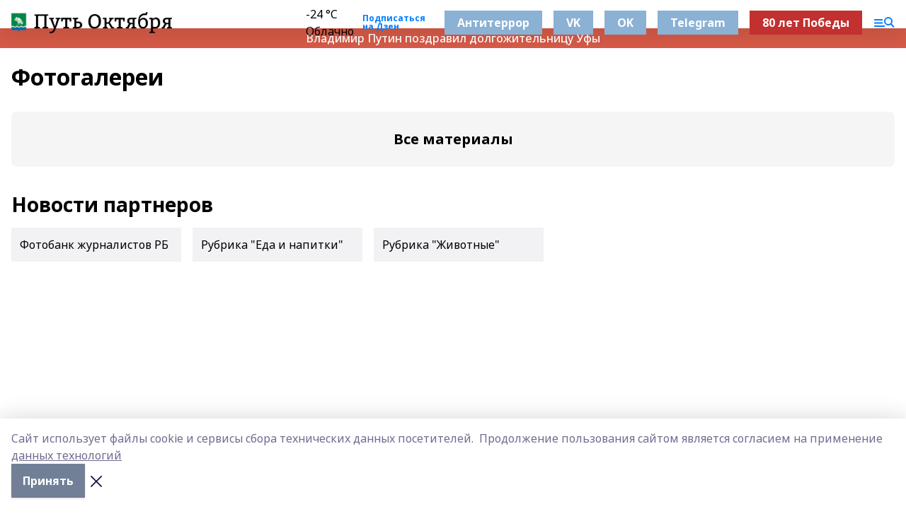

--- FILE ---
content_type: text/html; charset=utf-8
request_url: https://put-okt.com/news/photo-gallery
body_size: 20638
content:
<!doctype html>
<html data-n-head-ssr lang="ru" data-n-head="%7B%22lang%22:%7B%22ssr%22:%22ru%22%7D%7D">
  <head >
    <title>Газета Путь Октября новости и события Мелеуза</title><meta data-n-head="ssr" data-hid="google" name="google" content="notranslate"><meta data-n-head="ssr" data-hid="charset" charset="utf-8"><meta data-n-head="ssr" data-hid="og:title" property="og:title" content="Газета Путь Октября новости и события Мелеуза"><meta data-n-head="ssr" data-hid="og:description" property="og:description" content="Газета Путь Октября освещает актуальные новости, интересные события и мероприятия в городе Мелеуза и Мелеузовского района Республики Башкортостан (Башкирии)"><meta data-n-head="ssr" data-hid="keywords" name="keywords" content="путь октября, газета, сайт, новости мелеуз, события, мероприятия, происшествия, дтп, сегодня, башкирия, башкортостан, мелеузовский район"><meta data-n-head="ssr" data-hid="description" name="description" content="Газета Путь Октября освещает актуальные новости, интересные события и мероприятия в городе Мелеуза и Мелеузовского района Республики Башкортостан (Башкирии)"><meta data-n-head="ssr" data-hid="og:image" property="og:image" content="https://api.bashinform.ru/attachments/91a2b295aee94b8150364c904f6c27f8855758f5/store/34b774ba3ed2cb1154efc3a06eb45de76b51ae88212b5d12ac97fbedfe27/%D0%9B%D0%BE%D0%B3%D0%BE%D1%82%D0%B8%D0%BF+%D0%9F%D1%83%D1%82%D1%8C+%D0%9E%D0%BA%D1%82%D1%8F%D0%B1%D1%80%D1%8F.png"><meta data-n-head="ssr" name="viewport" content="width=1300"><meta data-n-head="ssr" data-hid="og:url" property="og:url" content="https://put-okt.com/news/photo-gallery"><meta data-n-head="ssr" data-hid="og:type" property="og:type" content="website"><meta data-n-head="ssr" name="yandex-verification" content="c942a9a1d0ee4e12"><meta data-n-head="ssr" name="zen-verification" content="waYQXpBUnJD8dwaWmTXUXPuRpehwc22jnVmvQQMwFKne1XJ3sBDdXpPVJwPduNyO"><meta data-n-head="ssr" name="google-site-verification" content="MF-lgTQG9id3G_TBx5l-oX2M9qdP8-neYVFSPqE1zPs"><link data-n-head="ssr" rel="icon" href="https://api.bashinform.ru/attachments/373bcaf6c56a74d4f6a047be9908139afc2798f7/store/340398f89dc9ba150a2a5728e8fa88fd7b879b3ece9f33a3099b7855f54a/favicon.ico"><link data-n-head="ssr" rel="canonical" href="https://put-okt.com/news/photo-gallery"><link data-n-head="ssr" rel="preconnect" href="https://fonts.googleapis.com"><link data-n-head="ssr" rel="stylesheet" href="/fonts/noto-sans/index.css"><link data-n-head="ssr" rel="stylesheet" href="https://fonts.googleapis.com/css2?family=Noto+Serif:wght@400;700&amp;display=swap"><link data-n-head="ssr" rel="stylesheet" href="https://fonts.googleapis.com/css2?family=Inter:wght@400;600;700;900&amp;display=swap"><link data-n-head="ssr" rel="stylesheet" href="https://fonts.googleapis.com/css2?family=Montserrat:wght@400;700&amp;display=swap"><link data-n-head="ssr" rel="stylesheet" href="https://fonts.googleapis.com/css2?family=Pacifico&amp;display=swap"><style data-n-head="ssr">:root { --active-color: #007fff; }</style><script data-n-head="ssr" src="https://yastatic.net/pcode/adfox/loader.js" crossorigin="anonymous"></script><script data-n-head="ssr" src="https://vk.com/js/api/openapi.js" async></script><script data-n-head="ssr" src="https://widget.sparrow.ru/js/embed.js" async></script><script data-n-head="ssr" src="https://yandex.ru/ads/system/header-bidding.js" async></script><script data-n-head="ssr" src="https://ads.digitalcaramel.com/js/bashinform.ru.js" type="text/javascript"></script><script data-n-head="ssr">window.yaContextCb = window.yaContextCb || []</script><script data-n-head="ssr" src="https://yandex.ru/ads/system/context.js" async></script><script data-n-head="ssr" type="application/ld+json">{"@context":"https://schema.org","@type":"BreadcrumbList","itemListElement":[{"@type":"ListItem","position":1,"name":"Главная","item":{"name":"Главная","@id":"https://put-okt.com"}},{"@type":"ListItem","position":2,"name":"Все новости","item":{"name":"Все новости","@id":"https://put-okt.com/news"}},{"@type":"ListItem","position":3,"name":"Фотогалереи","item":{"name":"Фотогалереи","@id":"https://put-okt.com/news/photo-gallery"}}]}</script><link rel="preload" href="/_nuxt/d4baa85.js" as="script"><link rel="preload" href="/_nuxt/622ad3e.js" as="script"><link rel="preload" href="/_nuxt/ee7430d.js" as="script"><link rel="preload" href="/_nuxt/bac9abf.js" as="script"><link rel="preload" href="/_nuxt/ce47384.js" as="script"><link rel="preload" href="/_nuxt/9da6d99.js" as="script"><link rel="preload" href="/_nuxt/9842943.js" as="script"><style data-vue-ssr-id="02097838:0 0211d3d2:0 7e56e4e3:0 78c231fa:0 2b202313:0 3ba5510c:0 7deb7420:0 7501b878:0 67a80222:0 01b9542b:0 640f1dd8:0 f11faff8:0 38861037:0 7eba589d:0 77d4baa4:0 44e53ad8:0 d15e8f64:0">.fade-enter,.fade-leave-to{opacity:0}.fade-enter-active,.fade-leave-active{transition:opacity .2s ease}.fade-up-enter-active,.fade-up-leave-active{transition:all .35s}.fade-up-enter,.fade-up-leave-to{opacity:0;transform:translateY(-20px)}.rubric-date{display:flex;align-items:flex-end;margin-bottom:1rem}.cm-rubric{font-weight:700;font-size:14px;margin-right:.5rem;color:var(--active-color)}.cm-date{font-size:11px;text-transform:uppercase;font-weight:700}.cm-story{font-weight:700;font-size:14px;margin-left:.5rem;margin-right:.5rem;color:var(--active-color)}.serif-text{font-family:Noto Serif,serif;line-height:1.65;font-size:17px}.bg-img{background-size:cover;background-position:50%;height:0;position:relative;background-color:#e2e2e2;padding-bottom:56%;>img{position:absolute;left:0;top:0;width:100%;height:100%;-o-object-fit:cover;object-fit:cover;-o-object-position:center;object-position:center}}.btn{--text-opacity:1;color:#fff;color:rgba(255,255,255,var(--text-opacity));text-align:center;padding-top:1.5rem;padding-bottom:1.5rem;font-weight:700;cursor:pointer;margin-top:2rem;border-radius:8px;font-size:20px;background:var(--active-color)}.checkbox{border-radius:.5rem;border-width:1px;margin-right:1.25rem;cursor:pointer;border-color:#e9e9eb;width:32px;height:32px}.checkbox.__active{background:var(--active-color) 50% no-repeat url([data-uri]);border-color:var(--active-color)}.h1{margin-top:1rem;margin-bottom:1.5rem;font-weight:700;line-height:1.07;font-size:32px}.all-matters{text-align:center;cursor:pointer;padding-top:1.5rem;padding-bottom:1.5rem;font-weight:700;margin-bottom:2rem;border-radius:8px;background:#f5f5f5;font-size:20px}.all-matters.__small{padding-top:.75rem;padding-bottom:.75rem;margin-top:1.5rem;font-size:14px;border-radius:4px}[data-desktop]{.rubric-date{margin-bottom:1.25rem}.h1{font-size:46px;margin-top:1.5rem;margin-bottom:1.5rem}section.cols{display:grid;margin-left:58px;grid-gap:16px;grid-template-columns:816px 42px 300px}section.list-cols{display:grid;grid-gap:40px;grid-template-columns:1fr 300px}.matter-grid{display:flex;flex-wrap:wrap;margin-right:-16px}.top-sticky{position:-webkit-sticky;position:sticky;top:48px}.top-sticky.local{top:56px}.top-sticky.ig{top:86px}.top-sticky-matter{position:-webkit-sticky;position:sticky;z-index:1;top:102px}.top-sticky-matter.local{top:110px}.top-sticky-matter.ig{top:140px}}.search-form{display:flex;border-bottom-width:1px;--border-opacity:1;border-color:#fff;border-color:rgba(255,255,255,var(--border-opacity));padding-bottom:.75rem;justify-content:space-between;align-items:center;--text-opacity:1;color:#fff;color:rgba(255,255,255,var(--text-opacity));.reset{cursor:pointer;opacity:.5;display:block}input{background-color:transparent;border-style:none;--text-opacity:1;color:#fff;color:rgba(255,255,255,var(--text-opacity));outline:2px solid transparent;outline-offset:2px;width:66.666667%;font-size:20px}input::-moz-placeholder{color:hsla(0,0%,100%,.18824)}input:-ms-input-placeholder{color:hsla(0,0%,100%,.18824)}input::placeholder{color:hsla(0,0%,100%,.18824)}}[data-desktop] .search-form{width:820px;button{border-radius:.25rem;font-weight:700;padding:.5rem 1.5rem;cursor:pointer;--text-opacity:1;color:#fff;color:rgba(255,255,255,var(--text-opacity));font-size:22px;background:var(--active-color)}input{font-size:28px}.reset{margin-right:2rem;margin-left:auto}}html.locked{overflow:hidden}html{body{letter-spacing:-.03em;font-family:Noto Sans,sans-serif;line-height:1.19;font-size:14px}ol,ul{margin-left:2rem;margin-bottom:1rem;li{margin-bottom:.5rem}}ol{list-style-type:decimal}ul{list-style-type:disc}a{cursor:pointer;color:inherit}iframe,img,object,video{max-width:100%}}.container{padding-left:16px;padding-right:16px}[data-desktop]{min-width:1250px;.container{margin-left:auto;margin-right:auto;padding-left:0;padding-right:0;width:1250px}}
/*! normalize.css v8.0.1 | MIT License | github.com/necolas/normalize.css */html{line-height:1.15;-webkit-text-size-adjust:100%}body{margin:0}main{display:block}h1{font-size:2em;margin:.67em 0}hr{box-sizing:content-box;height:0;overflow:visible}pre{font-family:monospace,monospace;font-size:1em}a{background-color:transparent}abbr[title]{border-bottom:none;text-decoration:underline;-webkit-text-decoration:underline dotted;text-decoration:underline dotted}b,strong{font-weight:bolder}code,kbd,samp{font-family:monospace,monospace;font-size:1em}small{font-size:80%}sub,sup{font-size:75%;line-height:0;position:relative;vertical-align:baseline}sub{bottom:-.25em}sup{top:-.5em}img{border-style:none}button,input,optgroup,select,textarea{font-family:inherit;font-size:100%;line-height:1.15;margin:0}button,input{overflow:visible}button,select{text-transform:none}[type=button],[type=reset],[type=submit],button{-webkit-appearance:button}[type=button]::-moz-focus-inner,[type=reset]::-moz-focus-inner,[type=submit]::-moz-focus-inner,button::-moz-focus-inner{border-style:none;padding:0}[type=button]:-moz-focusring,[type=reset]:-moz-focusring,[type=submit]:-moz-focusring,button:-moz-focusring{outline:1px dotted ButtonText}fieldset{padding:.35em .75em .625em}legend{box-sizing:border-box;color:inherit;display:table;max-width:100%;padding:0;white-space:normal}progress{vertical-align:baseline}textarea{overflow:auto}[type=checkbox],[type=radio]{box-sizing:border-box;padding:0}[type=number]::-webkit-inner-spin-button,[type=number]::-webkit-outer-spin-button{height:auto}[type=search]{-webkit-appearance:textfield;outline-offset:-2px}[type=search]::-webkit-search-decoration{-webkit-appearance:none}::-webkit-file-upload-button{-webkit-appearance:button;font:inherit}details{display:block}summary{display:list-item}[hidden],template{display:none}blockquote,dd,dl,figure,h1,h2,h3,h4,h5,h6,hr,p,pre{margin:0}button{background-color:transparent;background-image:none}button:focus{outline:1px dotted;outline:5px auto -webkit-focus-ring-color}fieldset,ol,ul{margin:0;padding:0}ol,ul{list-style:none}html{font-family:Noto Sans,sans-serif;line-height:1.5}*,:after,:before{box-sizing:border-box;border:0 solid #e2e8f0}hr{border-top-width:1px}img{border-style:solid}textarea{resize:vertical}input::-moz-placeholder,textarea::-moz-placeholder{color:#a0aec0}input:-ms-input-placeholder,textarea:-ms-input-placeholder{color:#a0aec0}input::placeholder,textarea::placeholder{color:#a0aec0}[role=button],button{cursor:pointer}table{border-collapse:collapse}h1,h2,h3,h4,h5,h6{font-size:inherit;font-weight:inherit}a{color:inherit;text-decoration:inherit}button,input,optgroup,select,textarea{padding:0;line-height:inherit;color:inherit}code,kbd,pre,samp{font-family:Menlo,Monaco,Consolas,"Liberation Mono","Courier New",monospace}audio,canvas,embed,iframe,img,object,svg,video{display:block;vertical-align:middle}img,video{max-width:100%;height:auto}.appearance-none{-webkit-appearance:none;-moz-appearance:none;appearance:none}.bg-transparent{background-color:transparent}.bg-black{--bg-opacity:1;background-color:#000;background-color:rgba(0,0,0,var(--bg-opacity))}.bg-white{--bg-opacity:1;background-color:#fff;background-color:rgba(255,255,255,var(--bg-opacity))}.bg-gray-200{--bg-opacity:1;background-color:#edf2f7;background-color:rgba(237,242,247,var(--bg-opacity))}.bg-center{background-position:50%}.bg-top{background-position:top}.bg-no-repeat{background-repeat:no-repeat}.bg-cover{background-size:cover}.bg-contain{background-size:contain}.border-collapse{border-collapse:collapse}.border-black{--border-opacity:1;border-color:#000;border-color:rgba(0,0,0,var(--border-opacity))}.border-blue-400{--border-opacity:1;border-color:#63b3ed;border-color:rgba(99,179,237,var(--border-opacity))}.rounded{border-radius:.25rem}.rounded-lg{border-radius:.5rem}.rounded-full{border-radius:9999px}.border-none{border-style:none}.border-2{border-width:2px}.border-4{border-width:4px}.border{border-width:1px}.border-t-0{border-top-width:0}.border-t{border-top-width:1px}.border-b{border-bottom-width:1px}.cursor-pointer{cursor:pointer}.block{display:block}.inline-block{display:inline-block}.flex{display:flex}.table{display:table}.grid{display:grid}.hidden{display:none}.flex-col{flex-direction:column}.flex-wrap{flex-wrap:wrap}.flex-no-wrap{flex-wrap:nowrap}.items-center{align-items:center}.justify-center{justify-content:center}.justify-between{justify-content:space-between}.flex-grow-0{flex-grow:0}.flex-shrink-0{flex-shrink:0}.order-first{order:-9999}.order-last{order:9999}.font-sans{font-family:Noto Sans,sans-serif}.font-serif{font-family:Noto Serif,serif}.font-medium{font-weight:500}.font-semibold{font-weight:600}.font-bold{font-weight:700}.h-3{height:.75rem}.h-6{height:1.5rem}.h-12{height:3rem}.h-auto{height:auto}.h-full{height:100%}.text-xs{font-size:11px}.text-sm{font-size:12px}.text-base{font-size:14px}.text-lg{font-size:16px}.text-xl{font-size:18px}.text-2xl{font-size:21px}.text-3xl{font-size:30px}.text-4xl{font-size:46px}.leading-6{line-height:1.5rem}.leading-none{line-height:1}.leading-tight{line-height:1.07}.leading-snug{line-height:1.125}.m-0{margin:0}.my-0{margin-top:0;margin-bottom:0}.mx-0{margin-left:0;margin-right:0}.mx-1{margin-left:.25rem;margin-right:.25rem}.mx-2{margin-left:.5rem;margin-right:.5rem}.my-4{margin-top:1rem;margin-bottom:1rem}.mx-4{margin-left:1rem;margin-right:1rem}.my-5{margin-top:1.25rem;margin-bottom:1.25rem}.mx-5{margin-left:1.25rem;margin-right:1.25rem}.my-6{margin-top:1.5rem;margin-bottom:1.5rem}.my-8{margin-top:2rem;margin-bottom:2rem}.mx-auto{margin-left:auto;margin-right:auto}.-mx-3{margin-left:-.75rem;margin-right:-.75rem}.-my-4{margin-top:-1rem;margin-bottom:-1rem}.mt-0{margin-top:0}.mr-0{margin-right:0}.mb-0{margin-bottom:0}.ml-0{margin-left:0}.mt-1{margin-top:.25rem}.mr-1{margin-right:.25rem}.mb-1{margin-bottom:.25rem}.ml-1{margin-left:.25rem}.mt-2{margin-top:.5rem}.mr-2{margin-right:.5rem}.mb-2{margin-bottom:.5rem}.ml-2{margin-left:.5rem}.mt-3{margin-top:.75rem}.mr-3{margin-right:.75rem}.mb-3{margin-bottom:.75rem}.mt-4{margin-top:1rem}.mr-4{margin-right:1rem}.mb-4{margin-bottom:1rem}.ml-4{margin-left:1rem}.mt-5{margin-top:1.25rem}.mr-5{margin-right:1.25rem}.mb-5{margin-bottom:1.25rem}.mt-6{margin-top:1.5rem}.mr-6{margin-right:1.5rem}.mb-6{margin-bottom:1.5rem}.mt-8{margin-top:2rem}.mr-8{margin-right:2rem}.mb-8{margin-bottom:2rem}.ml-8{margin-left:2rem}.mt-10{margin-top:2.5rem}.ml-10{margin-left:2.5rem}.mt-12{margin-top:3rem}.mb-12{margin-bottom:3rem}.mt-16{margin-top:4rem}.mb-16{margin-bottom:4rem}.mr-20{margin-right:5rem}.mr-auto{margin-right:auto}.ml-auto{margin-left:auto}.mt-px{margin-top:1px}.-mt-2{margin-top:-.5rem}.max-w-none{max-width:none}.max-w-full{max-width:100%}.object-contain{-o-object-fit:contain;object-fit:contain}.object-cover{-o-object-fit:cover;object-fit:cover}.object-center{-o-object-position:center;object-position:center}.opacity-0{opacity:0}.opacity-50{opacity:.5}.outline-none{outline:2px solid transparent;outline-offset:2px}.overflow-auto{overflow:auto}.overflow-hidden{overflow:hidden}.overflow-visible{overflow:visible}.p-0{padding:0}.p-2{padding:.5rem}.p-3{padding:.75rem}.p-4{padding:1rem}.p-8{padding:2rem}.px-0{padding-left:0;padding-right:0}.py-1{padding-top:.25rem;padding-bottom:.25rem}.px-1{padding-left:.25rem;padding-right:.25rem}.py-2{padding-top:.5rem;padding-bottom:.5rem}.px-2{padding-left:.5rem;padding-right:.5rem}.py-3{padding-top:.75rem;padding-bottom:.75rem}.px-3{padding-left:.75rem;padding-right:.75rem}.py-4{padding-top:1rem;padding-bottom:1rem}.px-4{padding-left:1rem;padding-right:1rem}.px-5{padding-left:1.25rem;padding-right:1.25rem}.px-6{padding-left:1.5rem;padding-right:1.5rem}.py-8{padding-top:2rem;padding-bottom:2rem}.py-10{padding-top:2.5rem;padding-bottom:2.5rem}.pt-0{padding-top:0}.pr-0{padding-right:0}.pb-0{padding-bottom:0}.pt-1{padding-top:.25rem}.pt-2{padding-top:.5rem}.pb-2{padding-bottom:.5rem}.pl-2{padding-left:.5rem}.pt-3{padding-top:.75rem}.pb-3{padding-bottom:.75rem}.pt-4{padding-top:1rem}.pr-4{padding-right:1rem}.pb-4{padding-bottom:1rem}.pl-4{padding-left:1rem}.pt-5{padding-top:1.25rem}.pr-5{padding-right:1.25rem}.pb-5{padding-bottom:1.25rem}.pl-5{padding-left:1.25rem}.pt-6{padding-top:1.5rem}.pb-6{padding-bottom:1.5rem}.pl-6{padding-left:1.5rem}.pt-8{padding-top:2rem}.pb-8{padding-bottom:2rem}.pr-10{padding-right:2.5rem}.pb-12{padding-bottom:3rem}.pl-12{padding-left:3rem}.pb-16{padding-bottom:4rem}.pointer-events-none{pointer-events:none}.fixed{position:fixed}.absolute{position:absolute}.relative{position:relative}.sticky{position:-webkit-sticky;position:sticky}.top-0{top:0}.right-0{right:0}.bottom-0{bottom:0}.left-0{left:0}.left-auto{left:auto}.shadow{box-shadow:0 1px 3px 0 rgba(0,0,0,.1),0 1px 2px 0 rgba(0,0,0,.06)}.shadow-none{box-shadow:none}.text-center{text-align:center}.text-right{text-align:right}.text-transparent{color:transparent}.text-black{--text-opacity:1;color:#000;color:rgba(0,0,0,var(--text-opacity))}.text-white{--text-opacity:1;color:#fff;color:rgba(255,255,255,var(--text-opacity))}.text-gray-600{--text-opacity:1;color:#718096;color:rgba(113,128,150,var(--text-opacity))}.text-gray-700{--text-opacity:1;color:#4a5568;color:rgba(74,85,104,var(--text-opacity))}.uppercase{text-transform:uppercase}.underline{text-decoration:underline}.tracking-tight{letter-spacing:-.05em}.select-none{-webkit-user-select:none;-moz-user-select:none;-ms-user-select:none;user-select:none}.select-all{-webkit-user-select:all;-moz-user-select:all;-ms-user-select:all;user-select:all}.visible{visibility:visible}.invisible{visibility:hidden}.whitespace-no-wrap{white-space:nowrap}.w-3{width:.75rem}.w-auto{width:auto}.w-1\/3{width:33.333333%}.w-full{width:100%}.z-20{z-index:20}.z-50{z-index:50}.gap-1{grid-gap:.25rem;gap:.25rem}.gap-2{grid-gap:.5rem;gap:.5rem}.gap-3{grid-gap:.75rem;gap:.75rem}.gap-4{grid-gap:1rem;gap:1rem}.gap-5{grid-gap:1.25rem;gap:1.25rem}.gap-6{grid-gap:1.5rem;gap:1.5rem}.gap-8{grid-gap:2rem;gap:2rem}.gap-10{grid-gap:2.5rem;gap:2.5rem}.grid-cols-1{grid-template-columns:repeat(1,minmax(0,1fr))}.grid-cols-2{grid-template-columns:repeat(2,minmax(0,1fr))}.grid-cols-3{grid-template-columns:repeat(3,minmax(0,1fr))}.grid-cols-4{grid-template-columns:repeat(4,minmax(0,1fr))}.grid-cols-5{grid-template-columns:repeat(5,minmax(0,1fr))}.transform{--transform-translate-x:0;--transform-translate-y:0;--transform-rotate:0;--transform-skew-x:0;--transform-skew-y:0;--transform-scale-x:1;--transform-scale-y:1;transform:translateX(var(--transform-translate-x)) translateY(var(--transform-translate-y)) rotate(var(--transform-rotate)) skewX(var(--transform-skew-x)) skewY(var(--transform-skew-y)) scaleX(var(--transform-scale-x)) scaleY(var(--transform-scale-y))}.transition-all{transition-property:all}.transition{transition-property:background-color,border-color,color,fill,stroke,opacity,box-shadow,transform}@-webkit-keyframes spin{to{transform:rotate(1turn)}}@keyframes spin{to{transform:rotate(1turn)}}@-webkit-keyframes ping{75%,to{transform:scale(2);opacity:0}}@keyframes ping{75%,to{transform:scale(2);opacity:0}}@-webkit-keyframes pulse{50%{opacity:.5}}@keyframes pulse{50%{opacity:.5}}@-webkit-keyframes bounce{0%,to{transform:translateY(-25%);-webkit-animation-timing-function:cubic-bezier(.8,0,1,1);animation-timing-function:cubic-bezier(.8,0,1,1)}50%{transform:none;-webkit-animation-timing-function:cubic-bezier(0,0,.2,1);animation-timing-function:cubic-bezier(0,0,.2,1)}}@keyframes bounce{0%,to{transform:translateY(-25%);-webkit-animation-timing-function:cubic-bezier(.8,0,1,1);animation-timing-function:cubic-bezier(.8,0,1,1)}50%{transform:none;-webkit-animation-timing-function:cubic-bezier(0,0,.2,1);animation-timing-function:cubic-bezier(0,0,.2,1)}}
.nuxt-progress{position:fixed;top:0;left:0;right:0;height:2px;width:0;opacity:1;transition:width .1s,opacity .4s;background-color:var(--active-color);z-index:999999}.nuxt-progress.nuxt-progress-notransition{transition:none}.nuxt-progress-failed{background-color:red}
.page_1iNBq{position:relative;min-height:65vh}[data-desktop]{.topBanner_Im5IM{margin-left:auto;margin-right:auto;width:1256px}}
.bnr_2VvRX{margin-left:auto;margin-right:auto;width:300px}.bnr_2VvRX:not(:empty){margin-bottom:1rem}.bnrContainer_1ho9N.mb-0 .bnr_2VvRX{margin-bottom:0}[data-desktop]{.bnr_2VvRX{width:auto;margin-left:0;margin-right:0}}
.topline-container[data-v-7682f57c]{position:-webkit-sticky;position:sticky;top:0;z-index:10}.bottom-menu[data-v-7682f57c]{--bg-opacity:1;background-color:#fff;background-color:rgba(255,255,255,var(--bg-opacity));height:45px;box-shadow:0 15px 20px rgba(0,0,0,.08)}.bottom-menu.__dark[data-v-7682f57c]{--bg-opacity:1;background-color:#000;background-color:rgba(0,0,0,var(--bg-opacity));.bottom-menu-link{--text-opacity:1;color:#fff;color:rgba(255,255,255,var(--text-opacity))}.bottom-menu-link:hover{color:var(--active-color)}}.bottom-menu-links[data-v-7682f57c]{display:flex;overflow:auto;grid-gap:1rem;gap:1rem;padding-top:1rem;padding-bottom:1rem;scrollbar-width:none}.bottom-menu-links[data-v-7682f57c]::-webkit-scrollbar{display:none}.bottom-menu-link[data-v-7682f57c]{white-space:nowrap;font-weight:700}.bottom-menu-link[data-v-7682f57c]:hover{color:var(--active-color)}
.topline_KUXuM{--bg-opacity:1;background-color:#fff;background-color:rgba(255,255,255,var(--bg-opacity));padding-top:.5rem;padding-bottom:.5rem;position:relative;box-shadow:0 15px 20px rgba(0,0,0,.08);height:40px;z-index:1}.topline_KUXuM.__dark_3HDH5{--bg-opacity:1;background-color:#000;background-color:rgba(0,0,0,var(--bg-opacity))}[data-desktop]{.topline_KUXuM{height:50px}}
.container_3LUUG{display:flex;align-items:center;justify-content:space-between}.container_3LUUG.__dark_AMgBk{.logo_1geVj{--text-opacity:1;color:#fff;color:rgba(255,255,255,var(--text-opacity))}.menu-trigger_2_P72{--bg-opacity:1;background-color:#fff;background-color:rgba(255,255,255,var(--bg-opacity))}.lang_107ai,.topline-item_1BCyx{--text-opacity:1;color:#fff;color:rgba(255,255,255,var(--text-opacity))}.lang_107ai{background-image:url([data-uri])}}.lang_107ai{margin-left:auto;margin-right:1.25rem;padding-right:1rem;padding-left:.5rem;cursor:pointer;display:flex;align-items:center;font-weight:700;-webkit-appearance:none;-moz-appearance:none;appearance:none;outline:2px solid transparent;outline-offset:2px;text-transform:uppercase;background:no-repeat url([data-uri]) calc(100% - 3px) 50%}.logo-img_9ttWw{max-height:30px}.logo-text_Gwlnp{white-space:nowrap;font-family:Pacifico,serif;font-size:24px;line-height:.9;color:var(--active-color)}.menu-trigger_2_P72{cursor:pointer;width:30px;height:24px;background:var(--active-color);-webkit-mask:no-repeat url(/_nuxt/img/menu.cffb7c4.svg) center;mask:no-repeat url(/_nuxt/img/menu.cffb7c4.svg) center}.menu-trigger_2_P72.__cross_3NUSb{-webkit-mask-image:url([data-uri]);mask-image:url([data-uri])}.topline-item_1BCyx{font-weight:700;line-height:1;margin-right:16px}.topline-item_1BCyx,.topline-item_1BCyx.blue_1SDgs,.topline-item_1BCyx.red_1EmKm{--text-opacity:1;color:#fff;color:rgba(255,255,255,var(--text-opacity))}.topline-item_1BCyx.blue_1SDgs,.topline-item_1BCyx.red_1EmKm{padding:9px 18px;background:#8bb1d4}.topline-item_1BCyx.red_1EmKm{background:#c23030}.topline-item_1BCyx.default_3xuLv{font-size:12px;color:var(--active-color);max-width:100px}[data-desktop]{.logo-img_9ttWw{max-height:40px}.logo-text_Gwlnp{position:relative;top:-3px;font-size:36px}.slogan-desktop_2LraR{font-size:11px;margin-left:2.5rem;font-weight:700;text-transform:uppercase;color:#5e6a70}.lang_107ai{margin-left:0}}
.weather[data-v-f75b9a02]{display:flex;align-items:center;.icon{border-radius:9999px;margin-right:.5rem;background:var(--active-color) no-repeat 50%/11px;width:18px;height:18px}.clear{background-image:url(/_nuxt/img/clear.504a39c.svg)}.clouds{background-image:url(/_nuxt/img/clouds.35bb1b1.svg)}.few_clouds{background-image:url(/_nuxt/img/few_clouds.849e8ce.svg)}.rain{background-image:url(/_nuxt/img/rain.fa221cc.svg)}.snow{background-image:url(/_nuxt/img/snow.3971728.svg)}.thunderstorm_w_rain{background-image:url(/_nuxt/img/thunderstorm_w_rain.f4f5bf2.svg)}.thunderstorm{background-image:url(/_nuxt/img/thunderstorm.bbf00c1.svg)}.text{font-size:12px;font-weight:700;line-height:1;color:rgba(0,0,0,.9)}}.__dark.weather .text[data-v-f75b9a02]{--text-opacity:1;color:#fff;color:rgba(255,255,255,var(--text-opacity))}
.promo_ZrQsB{text-align:center;display:block;--text-opacity:1;color:#fff;color:rgba(255,255,255,var(--text-opacity));font-weight:500;font-size:16px;line-height:1;position:relative;z-index:1;background:#d65a47;padding:6px 20px}[data-desktop]{.promo_ZrQsB{margin-left:auto;margin-right:auto;font-size:18px;padding:12px 40px}}
.top_3Ter9{margin-top:1.5rem;margin-bottom:2rem}.authors_3FurR{margin-top:1rem}[data-desktop]{.top_3Ter9{display:flex;justify-content:space-between;align-items:baseline;.h1_2qwH2{margin:0}}.authors_3FurR{margin-top:0}}
@-webkit-keyframes rotate-data-v-8cdd8c10{0%{transform:rotate(0)}to{transform:rotate(1turn)}}@keyframes rotate-data-v-8cdd8c10{0%{transform:rotate(0)}to{transform:rotate(1turn)}}.component[data-v-8cdd8c10]{height:3rem;margin-top:1.5rem;margin-bottom:1.5rem;display:flex;justify-content:center;align-items:center;span{height:100%;width:4rem;background:no-repeat url(/_nuxt/img/loading.dd38236.svg) 50%/contain;-webkit-animation:rotate-data-v-8cdd8c10 .8s infinite;animation:rotate-data-v-8cdd8c10 .8s infinite}}
.text_1INKV{line-height:1;opacity:.5;font-weight:700;font-size:21px;margin-bottom:1.5rem}[data-desktop]{.text_1INKV{font-size:32px;width:540px}}
.blockTitle_2XRiy{margin-bottom:.75rem;font-weight:700;font-size:28px}.itemsContainer_3JjHp{overflow:auto;margin-right:-1rem}.items_Kf7PA{width:770px;display:flex;overflow:auto}.teaserItem_ZVyTH{padding:.75rem;background:#f2f2f4;width:240px;margin-right:16px;.img_3lUmb{margin-bottom:.5rem}.title_3KNuK{line-height:1.07;font-size:18px;font-weight:700}}.teaserItem_ZVyTH:hover .title_3KNuK{color:var(--active-color)}[data-desktop]{.blockTitle_2XRiy{font-size:30px}.itemsContainer_3JjHp{margin-right:0;overflow:visible}.items_Kf7PA{display:grid;grid-template-columns:repeat(3,minmax(0,1fr));grid-gap:1.5rem;gap:1.5rem;width:auto;overflow:visible}.teaserItem_ZVyTH{width:auto;margin-right:0;background-color:transparent;padding:0;.img_3lUmb{background:#8894a2 url(/_nuxt/img/pattern-mix.5c9ce73.svg) 100% 100% no-repeat;padding-right:40px}.title_3KNuK{font-size:21px}}}
.blurImgContainer_3_532{position:relative;overflow:hidden;--bg-opacity:1;background-color:#edf2f7;background-color:rgba(237,242,247,var(--bg-opacity));background-position:50%;background-repeat:no-repeat;display:flex;align-items:center;justify-content:center;aspect-ratio:16/9;background-image:url(/img/loading.svg)}.blurImgBlur_2fI8T{background-position:50%;background-size:cover;filter:blur(10px)}.blurImgBlur_2fI8T,.blurImgImg_ZaMSE{position:absolute;left:0;top:0;width:100%;height:100%}.blurImgImg_ZaMSE{-o-object-fit:contain;object-fit:contain;-o-object-position:center;object-position:center}.play_hPlPQ{background-size:contain;background-position:50%;background-repeat:no-repeat;position:relative;z-index:1;width:18%;min-width:30px;max-width:80px;aspect-ratio:1/1;background-image:url([data-uri])}[data-desktop]{.play_hPlPQ{min-width:35px}}
.footer_2pohu{padding:2rem .75rem;margin-top:2rem;position:relative;background:#282828;color:#eceff1}[data-desktop]{.footer_2pohu{padding:2.5rem 0}}
.footerContainer_YJ8Ze{display:grid;grid-template-columns:repeat(1,minmax(0,1fr));grid-gap:20px;font-family:Inter,sans-serif;font-size:13px;line-height:1.38;a{--text-opacity:1;color:#fff;color:rgba(255,255,255,var(--text-opacity));opacity:.75}a:hover{opacity:.5}}.contacts_3N-fT{display:grid;grid-template-columns:repeat(1,minmax(0,1fr));grid-gap:.75rem;gap:.75rem}[data-desktop]{.footerContainer_YJ8Ze{grid-gap:2.5rem;gap:2.5rem;grid-template-columns:1fr 1fr 1fr 220px;padding-bottom:20px!important}.footerContainer_YJ8Ze.__2_3FM1O{grid-template-columns:1fr 220px}.footerContainer_YJ8Ze.__3_2yCD-{grid-template-columns:1fr 1fr 220px}.footerContainer_YJ8Ze.__4_33040{grid-template-columns:1fr 1fr 1fr 220px}}</style>
  </head>
  <body class="desktop " data-desktop="1" data-n-head="%7B%22class%22:%7B%22ssr%22:%22desktop%20%22%7D,%22data-desktop%22:%7B%22ssr%22:%221%22%7D%7D">
    <div data-server-rendered="true" id="__nuxt"><!----><div id="__layout"><div><!----> <div class="bg-white"><div class="bnrContainer_1ho9N mb-0 topBanner_Im5IM"><div title="banner_1" class="adfox-bnr bnr_2VvRX"></div></div> <!----> <div class="mb-0 bnrContainer_1ho9N"><div title="fullscreen" class="html-bnr bnr_2VvRX"></div></div> <!----></div> <div class="topline-container" data-v-7682f57c><div data-v-7682f57c><div class="topline_KUXuM"><div class="container container_3LUUG"><a href="/" class="nuxt-link-active"><img src="https://api.bashinform.ru/attachments/91a2b295aee94b8150364c904f6c27f8855758f5/store/34b774ba3ed2cb1154efc3a06eb45de76b51ae88212b5d12ac97fbedfe27/%D0%9B%D0%BE%D0%B3%D0%BE%D1%82%D0%B8%D0%BF+%D0%9F%D1%83%D1%82%D1%8C+%D0%9E%D0%BA%D1%82%D1%8F%D0%B1%D1%80%D1%8F.png" class="logo-img_9ttWw"></a> <!----> <div class="weather ml-auto mr-3" data-v-f75b9a02><div class="icon clouds" data-v-f75b9a02></div> <div class="text" data-v-f75b9a02>-24 °С <br data-v-f75b9a02>Облачно</div></div> <a href="https://dzen.ru/put_okt_smi?favid=254106486" target="_blank" class="topline-item_1BCyx container __dark logo menu-trigger lang topline-item logo-img logo-text __cross blue red default slogan-desktop __inject__">Подписаться на Дзен</a><a href="https://put-okt.com/pages/antiteror" target="_blank" class="topline-item_1BCyx blue_1SDgs">Антитеррор</a><a href="https://vk.com/putoktmeleuz" target="_blank" class="topline-item_1BCyx blue_1SDgs">VK</a><a href="https://ok.ru/putoktmel" target="_blank" class="topline-item_1BCyx blue_1SDgs">OK</a><a href="https://t.me/putoktmel" target="_blank" class="topline-item_1BCyx blue_1SDgs">Telegram</a><a href="/rubric/pobeda-80" target="_blank" class="topline-item_1BCyx red_1EmKm">80 лет Победы</a> <!----> <div class="menu-trigger_2_P72"></div></div></div></div> <!----></div> <div><!----> <a href="/news/eto-interesno/2026-01-10/vladimir-putin-pozdravil-dolgozhitelnitsu-ufy-4532880" data-fetch-key="0" class="promo_ZrQsB">Владимир Путин поздравил долгожительницу Уфы</a> <div class="container page_1iNBq"><section class="list-cols"><div class="top_3Ter9"><h1 class="h1 h1_2qwH2">Фотогалереи</h1> <!----> <!----></div></section> <section class="list-cols"><div><div class="matter-grid"> <!----></div> <div class="component" style="display:none;" data-v-8cdd8c10><span data-v-8cdd8c10></span></div> <div class="text_1INKV" style="display:none;">По вашему запросу ничего не найдено, попробуйте задать новый запрос</div> <div class="all-matters">Все материалы</div></div> <div><div class="top-sticky local_ext"><div class="flex bnrContainer_1ho9N"><div title="banner_6" class="adfox-bnr bnr_2VvRX"></div></div> <!----></div></div></section> <div><!----> <!----> <div class="mb-8"><div class="blockTitle_2XRiy">Новости партнеров</div> <div class="itemsContainer_3JjHp"><div class="items_Kf7PA"><a href="https://fotobank02.ru/" class="teaserItem_ZVyTH"><div class="img_3lUmb"><div class="blurImgContainer_3_532"><div class="blurImgBlur_2fI8T"></div> <img class="blurImgImg_ZaMSE"> <!----></div></div> <div class="title_3KNuK">Фотобанк журналистов РБ</div></a><a href="https://fotobank02.ru/еда-и-напитки/" class="teaserItem_ZVyTH"><div class="img_3lUmb"><div class="blurImgContainer_3_532"><div class="blurImgBlur_2fI8T"></div> <img class="blurImgImg_ZaMSE"> <!----></div></div> <div class="title_3KNuK">Рубрика &quot;Еда и напитки&quot;</div></a><a href="https://fotobank02.ru/животные/" class="teaserItem_ZVyTH"><div class="img_3lUmb"><div class="blurImgContainer_3_532"><div class="blurImgBlur_2fI8T"></div> <img class="blurImgImg_ZaMSE"> <!----></div></div> <div class="title_3KNuK">Рубрика &quot;Животные&quot;</div></a></div></div></div></div></div></div> <div class="footer_2pohu"><div><div class="footerContainer_YJ8Ze __2_3FM1O __3_2yCD- __4_33040 container"><div><p>&copy; 2015-2026 Общественно-политическая газета г. Мелеуза и Мелеузовского района &laquo;Путь Октября&raquo;.</p>
<p>Копирование информации сайта разрешено только с письменного согласия администрации.</p>
<p></p>
<p><a href="https://put-okt.com/pages/ob-ispolzovanii-personalnykh-dannykh">Об использовании персональных данных</a></p></div> <div><p>Газета &laquo;Путь Октября&raquo; зарегистрирована в Управлении Федеральной службы по надзору в сфере связи, информационных технологий и массовых коммуникаций по Республике Башкортостан. Регистрационный номер ПИ № ТУ 02 - 01784 от 19.05.2025 г.</p></div> <div><p>Главный редактор - Елена Анатольевна Мазиева.</p></div> <div class="contacts_3N-fT"><div><b>Телефон</b> <div>8 (34764) 3-02-63, 3-15-10.</div></div><div><b>Эл. почта</b> <div>putoktmel@mail.ru</div></div><div><b>Адрес</b> <div>453850, Республика Башкортостан, 
г. Мелеуз, ул. Воровского, д. 6.</div></div><div><b>Рекламная служба</b> <div>8 (34764) 3-03-30,  8-9279205750
</div></div><!----><div><b>Приемная</b> <div>8 (34764) 3-02-63</div></div><!----><!----></div></div> <div class="container"><div class="flex mt-4"><a href="https://metrika.yandex.ru/stat/?id=48530102" target="_blank" rel="nofollow" class="mr-4"><img src="https://informer.yandex.ru/informer/48530102/3_0_FFFFFFFF_EFEFEFFF_0_pageviews" alt="Яндекс.Метрика" title="Яндекс.Метрика: данные за сегодня (просмотры, визиты и уникальные посетители)" style="width:88px; height:31px; border:0;"></a> <a href="https://www.liveinternet.ru/click" target="_blank" class="mr-4"><img src="https://counter.yadro.ru/logo?11.6" title="LiveInternet: показано число просмотров за 24 часа, посетителей за 24 часа и за сегодня" alt width="88" height="31" style="border:0"></a> <a href="https://top-fwz1.mail.ru/jump?from=3415863" target="_blank"><img src="https://top-fwz1.mail.ru/counter?id=3415863;t=502;l=1" alt="Top.Mail.Ru" height="31" width="88" style="border:0;"></a></div></div></div></div> <!----><!----><!----><!----><!----><!----><!----><!----><!----><!----><!----></div></div></div><script>window.__NUXT__=(function(a,b,c,d,e,f,g,h,i,j,k,l,m,n,o,p,q,r,s,t,u,v,w,x,y,z,A,B,C,D,E,F,G,H,I,J,K,L,M,N,O,P,Q,R,S,T,U,V,W,X,Y,Z,_,$,aa,ab,ac,ad,ae,af,ag,ah,ai,aj,ak,al,am,an,ao,ap,aq,ar,as,at,au,av,aw,ax,ay,az,aA,aB,aC,aD,aE,aF,aG,aH,aI,aJ,aK,aL,aM,aN,aO,aP,aQ,aR,aS,aT,aU,aV,aW,aX,aY,aZ,a_,a$,ba,bb,bc,bd,be,bf,bg,bh,bi,bj,bk,bl,bm,bn,bo,bp,bq,br,bs,bt,bu,bv,bw,bx,by,bz,bA,bB,bC,bD,bE,bF,bG,bH,bI,bJ,bK,bL,bM,bN,bO,bP,bQ,bR,bS,bT,bU,bV,bW,bX,bY,bZ,b_,b$,ca,cb,cc,cd,ce,cf,cg,ch,ci,cj,ck,cl,cm,cn,co,cp,cq,cr,cs,ct,cu,cv,cw,cx,cy,cz,cA,cB){ak.matter_title="В Мелеузе с 17 по 18 января пройдут всероссийские мотогонки на льду";ak.matter_path="\u002Farticles\u002Fnovosti-goroda\u002F2025-12-30\u002Fv-meleuze-s-17-po-18-yanvarya-proydut-vserossiyskie-motogonki-na-ldu-4525729";al.matter_title="Владимир Путин поздравил долгожительницу Уфы";al.matter_path="\u002Fnews\u002Feto-interesno\u002F2026-01-10\u002Fvladimir-putin-pozdravil-dolgozhitelnitsu-ufy-4532880";return {layout:ah,data:[{items:[],schema:{"@context":"https:\u002F\u002Fschema.org","@type":"BreadcrumbList",itemListElement:[{"@type":v,position:k,name:ai,item:{name:ai,"@id":w}},{"@type":v,position:l,name:aj,item:{name:aj,"@id":"https:\u002F\u002Fput-okt.com\u002Fnews"}},{"@type":v,position:n,name:o,item:{name:o,"@id":"https:\u002F\u002Fput-okt.com\u002Fnews\u002Fphoto-gallery"}}]}}],fetch:{"0":{mainItem:ak,minorItem:al}},error:c,state:{platform:{meta_information_attributes:{id:q,title:"Газета Путь Октября новости и события Мелеуза",description:"Газета Путь Октября освещает актуальные новости, интересные события и мероприятия в городе Мелеуза и Мелеузовского района Республики Башкортостан (Башкирии)",keywords:"путь октября, газета, сайт, новости мелеуз, события, мероприятия, происшествия, дтп, сегодня, башкирия, башкортостан, мелеузовский район"},id:q,color:"#007fff",title:am,domain:"put-okt.com",hostname:w,footer_text:c,favicon_url:"https:\u002F\u002Fapi.bashinform.ru\u002Fattachments\u002F373bcaf6c56a74d4f6a047be9908139afc2798f7\u002Fstore\u002F340398f89dc9ba150a2a5728e8fa88fd7b879b3ece9f33a3099b7855f54a\u002Ffavicon.ico",contact_email:"feedback@rbsmi.ru",logo_mobile_url:"https:\u002F\u002Fapi.bashinform.ru\u002Fattachments\u002F99a8e0b527e3a3aa29c495e278f7e7935bec8357\u002Fstore\u002F1fdc7b1c43101ba8a4021b3b9c3a3ddfb1c22c665c4b4795491b980ded79\u002F%D0%9B%D0%BE%D0%B3%D0%BE%D1%82%D0%B8%D0%BF+%D0%9F%D1%83%D1%82%D1%8C+%D0%9E%D0%BA%D1%82%D1%8F%D0%B1%D1%80%D1%8F.png",logo_desktop_url:"https:\u002F\u002Fapi.bashinform.ru\u002Fattachments\u002F91a2b295aee94b8150364c904f6c27f8855758f5\u002Fstore\u002F34b774ba3ed2cb1154efc3a06eb45de76b51ae88212b5d12ac97fbedfe27\u002F%D0%9B%D0%BE%D0%B3%D0%BE%D1%82%D0%B8%D0%BF+%D0%9F%D1%83%D1%82%D1%8C+%D0%9E%D0%BA%D1%82%D1%8F%D0%B1%D1%80%D1%8F.png",logo_footer_url:c,weather_data:{desc:"Clouds",temp:-24.35,date:"2026-01-22T04:58:44+00:00"},template:"local_ext",footer_column_first:"\u003Cp\u003E&copy; 2015-2026 Общественно-политическая газета г. Мелеуза и Мелеузовского района &laquo;Путь Октября&raquo;.\u003C\u002Fp\u003E\n\u003Cp\u003EКопирование информации сайта разрешено только с письменного согласия администрации.\u003C\u002Fp\u003E\n\u003Cp\u003E\u003C\u002Fp\u003E\n\u003Cp\u003E\u003Ca href=\"https:\u002F\u002Fput-okt.com\u002Fpages\u002Fob-ispolzovanii-personalnykh-dannykh\"\u003EОб использовании персональных данных\u003C\u002Fa\u003E\u003C\u002Fp\u003E",footer_column_second:"\u003Cp\u003EГазета &laquo;Путь Октября&raquo; зарегистрирована в Управлении Федеральной службы по надзору в сфере связи, информационных технологий и массовых коммуникаций по Республике Башкортостан. Регистрационный номер ПИ № ТУ 02 - 01784 от 19.05.2025 г.\u003C\u002Fp\u003E",footer_column_third:"\u003Cp\u003EГлавный редактор - Елена Анатольевна Мазиева.\u003C\u002Fp\u003E",link_yandex_news:"https:\u002F\u002Fdzen.ru\u002Fput_okt_smi",h1_title_on_main_page:e,send_pulse_code:e,announcement:{title:"Друзья! Подписывайтесь на наш телеграм-канал",description:"Свежие новости Мелеуза и Башкирии прямо у вас в смартфоне",url:x,is_active:f,image:{author:c,source:c,description:c,width:an,height:an,url:"https:\u002F\u002Fput-okt.com\u002Fattachments\u002F9654b573b53c6e7d11b4dc9b89aef68713ccb08b\u002Fstore\u002Fcrop\u002F0\u002F0\u002F1024\u002F1024\u002F1024\u002F1024\u002F105\u002F8792d9c739583c51485e882afb44957df9d58bee02b82145f81f396988c0\u002FTelegram_logo.svg.webp",apply_blackout:d}},banners:[{code:"{\"ownerId\":379790,\"containerId\":\"adfox_162495879251045140\",\"params\":{\"pp\":\"bpxd\",\"ps\":\"fbav\",\"p2\":\"hgom\"}}",slug:"banner_1",description:"Над топлайном - “№1. 1256x250”",visibility:m,provider:i},{code:"{\"ownerId\":379790,\"containerId\":\"adfox_162495879397618595\",\"params\":{\"pp\":\"bpxe\",\"ps\":\"fbav\",\"p2\":\"hgon\"}}",slug:"banner_2",description:"Лента новостей - “№2. 240x400”",visibility:m,provider:i},{code:"{\"ownerId\":379790,\"containerId\":\"adfox_162495879509072508\",\"params\":{\"pp\":\"bpxf\",\"ps\":\"fbav\",\"p2\":\"hgoo\"}}",slug:"banner_3",description:"Лента новостей - “№3. 240x400”",visibility:m,provider:i},{code:"{\"ownerId\":379790,\"containerId\":\"adfox_162495879530979825\",\"params\":{\"pp\":\"bpxi\",\"ps\":\"fbav\",\"p2\":\"hgor\"}}",slug:"banner_6",description:"Правая колонка. - “№6. 240x400” + ротация",visibility:m,provider:i},{code:"{\"ownerId\":379790,\"containerId\":\"adfox_162495879713323081\",\"params\":{\"pp\":\"bpxj\",\"ps\":\"fbav\",\"p2\":\"hgos\"}}",slug:"banner_7",description:"Конкурс. Правая колонка. - “№7. 240x400”",visibility:m,provider:i},{code:"{\"ownerId\":379790,\"containerId\":\"adfox_162495879752271642\",\"params\":{\"pp\":\"bpxk\",\"ps\":\"fbav\",\"p2\":\"hgot\"}}",slug:"m_banner_1",description:"Над топлайном - “№1. Мобайл”",visibility:p,provider:i},{code:"{\"ownerId\":379790,\"containerId\":\"adfox_16249587979662701\",\"params\":{\"pp\":\"bpxl\",\"ps\":\"fbav\",\"p2\":\"hgou\"}}",slug:"m_banner_2",description:"После ленты новостей - “№2. Мобайл”",visibility:p,provider:i},{code:"{\"ownerId\":379790,\"containerId\":\"adfox_162495879917856376\",\"params\":{\"pp\":\"bpxm\",\"ps\":\"fbav\",\"p2\":\"hgov\"}}",slug:"m_banner_3",description:"Между редакционным и рекламным блоками - “№3. Мобайл”",visibility:p,provider:i},{code:"{\"ownerId\":379790,\"containerId\":\"adfox_162495880106132766\",\"params\":{\"pp\":\"bpxn\",\"ps\":\"fbav\",\"p2\":\"hgow\"}}",slug:"m_banner_4",description:"Плоский баннер",visibility:p,provider:i},{code:"{\"ownerId\":379790,\"containerId\":\"adfox_162495880269674145\",\"params\":{\"pp\":\"bpxo\",\"ps\":\"fbav\",\"p2\":\"hgox\"}}",slug:"m_banner_5",description:"Между рекламным блоком и футером - “№5. Мобайл”",visibility:p,provider:i},{code:c,slug:"lucky_ads",description:"Рекламный код от LuckyAds",visibility:h,provider:g},{code:c,slug:"oblivki",description:"Рекламный код от Oblivki",visibility:h,provider:g},{code:c,slug:"gnezdo",description:"Рекламный код от Gnezdo",visibility:h,provider:g},{code:c,slug:ao,description:"Рекламный код от MediaMetrics",visibility:h,provider:g},{code:c,slug:"yandex_rtb_head",description:"Яндекс РТБ с видеорекламой в шапке сайта",visibility:h,provider:g},{code:c,slug:"yandex_rtb_amp",description:"Яндекс РТБ на AMP страницах",visibility:h,provider:g},{code:c,slug:"yandex_rtb_footer",description:"Яндекс РТБ в футере",visibility:h,provider:g},{code:c,slug:"relap_inline",description:"Рекламный код от Relap.io In-line",visibility:h,provider:g},{code:c,slug:"relap_teaser",description:"Рекламный код от Relap.io в тизерах",visibility:h,provider:g},{code:"\u003Cdiv id=\"DivID\"\u003E\u003C\u002Fdiv\u003E\n\u003Cscript type=\"text\u002Fjavascript\"\nsrc=\"\u002F\u002Fnews.mediametrics.ru\u002Fcgi-bin\u002Fb.fcgi?ac=b&m=js&n=4&id=DivID\" \ncharset=\"UTF-8\"\u003E\n\u003C\u002Fscript\u003E",slug:ao,description:"Код Mediametrics",visibility:h,provider:g},{code:"\u003C!-- Yandex.RTB R-A-5341977-1 --\u003E\n\u003Cscript\u003E\nwindow.yaContextCb.push(()=\u003E{\n\tYa.Context.AdvManager.render({\n\t\t\"blockId\": \"R-A-5341977-1\",\n\t\t\"type\": \"fullscreen\",\n\t\t\"platform\": \"touch\"\n\t})\n})\n\u003C\u002Fscript\u003E",slug:"fullscreen",description:"fullscreen РСЯ",visibility:h,provider:g},{code:"\u003Cdiv id=\"moevideobanner240400\"\u003E\u003C\u002Fdiv\u003E\n\u003Cscript type=\"text\u002Fjavascript\"\u003E\n  (\n    () =\u003E {\n      const script = document.createElement(\"script\");\n      script.src = \"https:\u002F\u002Fcdn1.moe.video\u002Fp\u002Fb.js\";\n      script.onload = () =\u003E {\n        addBanner({\n\telement: '#moevideobanner240400',\n\tplacement: 11427,\n\twidth: '240px',\n\theight: '400px',\n\tadvertCount: 0,\n        });\n      };\n      document.body.append(script);\n    }\n  )()\n\u003C\u002Fscript\u003E",slug:"banner_9",description:"Второй баннер 240х400 в материале",visibility:m,provider:g}],teaser_blocks:[],global_teaser_blocks:[{title:"Новости партнеров",is_shown_on_desktop:f,is_shown_on_mobile:f,blocks:{first:{url:"https:\u002F\u002Ffotobank02.ru\u002F",title:"Фотобанк журналистов РБ",image_url:"https:\u002F\u002Fapi.bashinform.ru\u002Fattachments\u002F63d42eda232029efef92c47b0568ba5952456ae3\u002Fstore\u002Fd7a7f8bfe555ab7353d3a7a9b6f107ca7258fc9d98077dd1521c7912bb8b\u002FWhatsApp+Image+2025-09-25+at+10.28.45.jpeg"},second:{url:"https:\u002F\u002Ffotobank02.ru\u002Fеда-и-напитки\u002F",title:"Рубрика \"Еда и напитки\"",image_url:"https:\u002F\u002Fapi.bashinform.ru\u002Fattachments\u002F65f1ca830a8d3d9a2ef4c2d2f3e04b1d41b62328\u002Fstore\u002F8e32f1273bc0aa9da026807075eb1a7448a0b6bfb52e34cafb7a1b8f40fa\u002F2025-09-25_16-16-13.jpg"},third:{url:"https:\u002F\u002Ffotobank02.ru\u002Fживотные\u002F",title:"Рубрика \"Животные\"",image_url:"https:\u002F\u002Fapi.bashinform.ru\u002Fattachments\u002Fce2247dd25de5c22a7afacb4f4e2d3b6e10cad0e\u002Fstore\u002F2920d64bbcabf9e4174c31827c6224192dff10a4c8aee0b47afd2965d121\u002F2025-09-25_16-18-10.jpg"}}}],menu_items:[],rubrics:[{slug:y,title:ap,id:y},{slug:aq,title:"Объясняем Башкортостан",id:aq},{slug:ar,title:"Атайсал",id:ar},{slug:as,title:z,id:as},{slug:at,title:A,id:at},{slug:au,title:B,id:au},{slug:av,title:C,id:av},{slug:aw,title:D,id:aw},{slug:ax,title:E,id:ax},{slug:ay,title:F,id:ay},{slug:az,title:G,id:az},{slug:aA,title:H,id:aA},{slug:aB,title:I,id:aB},{slug:aC,title:J,id:aC},{slug:aD,title:K,id:aD},{slug:aE,title:L,id:aE},{slug:aF,title:M,id:aF},{slug:aG,title:N,id:aG},{slug:aH,title:O,id:aH},{slug:aI,title:"Общество",id:aI},{slug:aJ,title:P,id:aJ},{slug:aK,title:"9 Мая - День Победы",id:aK},{slug:Q,title:aL,id:Q},{slug:aM,title:o,id:aM},{slug:aN,title:R,id:aN},{slug:aO,title:S,id:aO},{slug:aP,title:r,id:aP},{slug:aQ,title:T,id:aQ},{slug:aR,title:U,id:aR},{slug:aS,title:V,id:aS},{slug:aT,title:W,id:aT},{slug:aU,title:X,id:aU},{slug:aV,title:"Год полезных дел",id:aV},{slug:aW,title:Y,id:aW},{slug:aX,title:Z,id:aX},{slug:aY,title:_,id:aY}],language:"rus",language_title:"Русский",matter_kinds:[{id:aZ,title:a_},{id:"article",title:"Статья"},{id:"opinion",title:"Мнение"},{id:"press_conference",title:"Пресс-конференция"},{id:"card",title:"Карточки"},{id:"tilda",title:"Тильда"},{id:"gallery",title:"Фотогалерея"},{id:"video",title:"Видео"},{id:"survey",title:"Опрос"},{id:"test",title:"Тест"},{id:"podcast",title:"Подкаст"},{id:"persona",title:"Персона"},{id:"contest",title:"Конкурс"},{id:"broadcast",title:"Онлайн-трансляция"}],menu_sections:[{title:a$,position:d,section_type:ba,menu_items:[{title:bb,url:bc,position:d,menu:a,item_type:b},{title:bd,url:be,position:d,menu:a,item_type:b},{title:bf,url:bg,position:d,menu:a,item_type:b},{title:bh,url:bi,position:d,menu:a,item_type:b},{title:bj,url:bk,position:d,menu:a,item_type:b}]},{title:a$,position:d,section_type:$,menu_items:[{title:bb,url:bc,position:d,menu:a,item_type:b},{title:bd,url:be,position:d,menu:a,item_type:b},{title:bf,url:bg,position:d,menu:a,item_type:b},{title:bh,url:bi,position:d,menu:a,item_type:b},{title:bj,url:bk,position:d,menu:a,item_type:b}]},{title:bl,position:d,section_type:ba,menu_items:[{title:O,url:bm,position:d,menu:a,item_type:b},{title:V,url:bn,position:k,menu:a,item_type:b},{title:M,url:bo,position:l,menu:a,item_type:b},{title:z,url:bp,position:n,menu:a,item_type:b},{title:X,url:bq,position:s,menu:a,item_type:b},{title:A,url:br,position:t,menu:a,item_type:b},{title:N,url:bs,position:aa,menu:a,item_type:b},{title:T,url:bt,position:ab,menu:a,item_type:b},{title:B,url:bu,position:ac,menu:a,item_type:b},{title:C,url:bv,position:ad,menu:a,item_type:b},{title:D,url:bw,position:ae,menu:a,item_type:b},{title:bx,url:by,position:af,menu:a,item_type:b},{title:E,url:bz,position:bA,menu:a,item_type:b},{title:F,url:bB,position:bC,menu:a,item_type:b},{title:G,url:bD,position:bE,menu:a,item_type:b},{title:bF,url:bG,position:bH,menu:a,item_type:b},{title:H,url:bI,position:bJ,menu:a,item_type:b},{title:Z,url:bK,position:ag,menu:a,item_type:b},{title:_,url:bL,position:bM,menu:a,item_type:b},{title:U,url:bN,position:bO,menu:a,item_type:b},{title:I,url:bP,position:bQ,menu:a,item_type:b},{title:Y,url:bR,position:bS,menu:a,item_type:b},{title:W,url:bT,position:bU,menu:a,item_type:b},{title:J,url:bV,position:bW,menu:a,item_type:b},{title:bX,url:bY,position:bZ,menu:a,item_type:b},{title:K,url:b_,position:b$,menu:a,item_type:b},{title:L,url:ca,position:cb,menu:a,item_type:b},{title:P,url:cc,position:cd,menu:a,item_type:b},{title:ce,url:cf,position:cg,menu:a,item_type:b},{title:ch,url:ci,position:cj,menu:a,item_type:b},{title:ck,url:cl,position:cm,menu:a,item_type:b},{title:o,url:cn,position:co,menu:a,item_type:b},{title:R,url:cp,position:cq,menu:a,item_type:b},{title:S,url:cr,position:cs,menu:a,item_type:b},{title:r,url:ct,position:cu,menu:a,item_type:b},{title:"9 Мая",url:cv,position:35,menu:a,item_type:b}]},{title:bl,position:k,section_type:$,menu_items:[{title:V,url:bn,position:d,menu:a,item_type:b},{title:M,url:bo,position:k,menu:a,item_type:b},{title:z,url:bp,position:l,menu:a,item_type:b},{title:X,url:bq,position:n,menu:a,item_type:b},{title:A,url:br,position:s,menu:a,item_type:b},{title:N,url:bs,position:t,menu:a,item_type:b},{title:T,url:bt,position:aa,menu:a,item_type:b},{title:B,url:bu,position:ab,menu:a,item_type:b},{title:C,url:bv,position:ac,menu:a,item_type:b},{title:D,url:bw,position:ad,menu:a,item_type:b},{title:bx,url:by,position:ae,menu:a,item_type:b},{title:E,url:bz,position:af,menu:a,item_type:b},{title:F,url:bB,position:bA,menu:a,item_type:b},{title:G,url:bD,position:bC,menu:a,item_type:b},{title:bF,url:bG,position:bE,menu:a,item_type:b},{title:H,url:bI,position:bH,menu:a,item_type:b},{title:Z,url:bK,position:bJ,menu:a,item_type:b},{title:_,url:bL,position:ag,menu:a,item_type:b},{title:U,url:bN,position:bM,menu:a,item_type:b},{title:I,url:bP,position:bO,menu:a,item_type:b},{title:Y,url:bR,position:bQ,menu:a,item_type:b},{title:W,url:bT,position:bS,menu:a,item_type:b},{title:J,url:bV,position:bU,menu:a,item_type:b},{title:bX,url:bY,position:bW,menu:a,item_type:b},{title:K,url:b_,position:bZ,menu:a,item_type:b},{title:L,url:ca,position:b$,menu:a,item_type:b},{title:P,url:cc,position:cb,menu:a,item_type:b},{title:ce,url:cf,position:cd,menu:a,item_type:b},{title:ch,url:ci,position:cg,menu:a,item_type:b},{title:ck,url:cl,position:cj,menu:a,item_type:b},{title:o,url:cn,position:cm,menu:a,item_type:b},{title:R,url:cp,position:co,menu:a,item_type:b},{title:S,url:cr,position:cq,menu:a,item_type:b},{title:r,url:ct,position:cs,menu:a,item_type:b},{title:"9 Мая ",url:cv,position:cu,menu:a,item_type:b}]},{title:"Подписка",position:l,section_type:$,menu_items:[{title:"Оформить подписку на газету «Путь Октября»",url:"https:\u002F\u002Frbsmi.ru\u002Fcatalog\u002Fpodpiska\u002F1095\u002F",position:d,menu:a,item_type:b}]}],social_networks:{social_vk:cw,social_ok:cx,social_fb:e,social_ig:e,social_twitter:e,social_youtube:e,social_zen:cy,social_rss:"https:\u002F\u002Fput-okt.com\u002Frss\u002Fyandex.xml",social_telegram:x,social_max:"https:\u002F\u002Fmax.ru\u002Fputoktmeleuz"},analytics:{yandex_metrika_id:"48530102",yandex_metrika_id_2:e,google_analytics_id:"UA-121072153-49",liveinternet_counter_id:"GUP_RB",yandex_verification:"c942a9a1d0ee4e12",zen_verification:"waYQXpBUnJD8dwaWmTXUXPuRpehwc22jnVmvQQMwFKne1XJ3sBDdXpPVJwPduNyO",google_verification:"MF-lgTQG9id3G_TBx5l-oX2M9qdP8-neYVFSPqE1zPs",mail_counter_id:cz,mail_informer_id:cz},related_platforms:[],contacts:{phone:"8 (34764) 3-02-63, 3-15-10.",email:"putoktmel@mail.ru",address:"453850, Республика Башкортостан, \nг. Мелеуз, ул. Воровского, д. 6.",staff_office:c,collaboration:c,receiving_office:"8 (34764) 3-02-63",advertising_office:"8 (34764) 3-03-30,  8-9279205750\n",editors_office:c},logo_text:e,promo_blocks:{see_also:[]},news_feed_promo_blocks:{promo:[{position:d,matter:c},{position:k,matter:c},{position:l,matter:c},{position:n,matter:c},{position:s,matter:c},{position:t,matter:c}],popular:[{position:d,matter:{id:3444668,title:cA,lead:"В 1977 году 18-летняя девушка Людмила Александровна Ермошина молодым специалистом впервые вошла в двери дошкольного учреждения. «Я думала, что буду работать здесь временно, отработаю год и уйду. Получилось, что этот год растянулся на 46 лет. Сейчас без детского сада я себя не представляю. Вся жизнь моя здесь!» - с улыбкой рассказывает воспитатель детского сада №24 «Теремок».",is_promo:j,erid:c,show_authors:f,published_at:"2023-09-19T11:14:00.000+05:00",noindex_text:c,platform_id:q,lightning:j,registration_area:"bashkortostan",is_partners_matter:j,mark_as_ads:j,advertiser_details:c,kind:aZ,kind_path:"\u002Fnews",image:{author:c,source:c,description:cA,width:6000,height:4000,url:"https:\u002F\u002Fput-okt.com\u002Fattachments\u002F9840581a517340fab4ee9fa9a804f8beaf03be68\u002Fstore\u002Fcrop\u002F0\u002F0\u002F6000\u002F4000\u002F6000\u002F4000\u002F105\u002F62e8544a3fbdd5f009a0213821323c906134e7b330c731e006eca6762de5\u002Fplaceholder.png",apply_blackout:d},image_90:"https:\u002F\u002Fput-okt.com\u002Fattachments\u002F75ef2726ae443debdd2ac82ca53ed20a0e9cef11\u002Fstore\u002Fcrop\u002F0\u002F0\u002F6000\u002F4000\u002F90\u002F0\u002F105\u002F62e8544a3fbdd5f009a0213821323c906134e7b330c731e006eca6762de5\u002Fplaceholder.png",image_250:"https:\u002F\u002Fput-okt.com\u002Fattachments\u002Fdd26c5ab4df5a36d330c0a269125a4298ba785eb\u002Fstore\u002Fcrop\u002F0\u002F0\u002F6000\u002F4000\u002F250\u002F0\u002F105\u002F62e8544a3fbdd5f009a0213821323c906134e7b330c731e006eca6762de5\u002Fplaceholder.png",image_800:"https:\u002F\u002Fput-okt.com\u002Fattachments\u002F4038617e4ebb21b811f5e6a4f58e7395d3ee9fa0\u002Fstore\u002Fcrop\u002F0\u002F0\u002F6000\u002F4000\u002F800\u002F0\u002F105\u002F62e8544a3fbdd5f009a0213821323c906134e7b330c731e006eca6762de5\u002Fplaceholder.png",image_1600:"https:\u002F\u002Fput-okt.com\u002Fattachments\u002Feaa81b089f85847717bd338f9a0b287b8cddf06b\u002Fstore\u002Fcrop\u002F0\u002F0\u002F6000\u002F4000\u002F1600\u002F0\u002F105\u002F62e8544a3fbdd5f009a0213821323c906134e7b330c731e006eca6762de5\u002Fplaceholder.png",path:"\u002Fnews\u002Fchelovek-i-ego-delo\u002F2023-09-19\u002Fvospitatel-iz-meleuza-lyudmila-ermoshina-posvyatila-professii-46-let-zhizni-3444668",rubric_title:r,rubric_path:"\u002Fnews\u002Fchelovek-i-ego-delo",type:a_,authors:["Эльвира Подрядова"],platform_title:am,platform_host:w}},{position:k,matter:c},{position:l,matter:c},{position:n,matter:c},{position:s,matter:c},{position:t,matter:c},{position:aa,matter:c},{position:ab,matter:c},{position:ac,matter:c},{position:ad,matter:c},{position:ae,matter:c},{position:af,matter:c}]},topline_items:[{title:"Подписаться на Дзен",url:cy,in_new_tab:f,theme:ah,location:a,position:ag},{title:"Антитеррор",url:"https:\u002F\u002Fput-okt.com\u002Fpages\u002Fantiteror",in_new_tab:f,theme:u,location:a,position:102},{title:"VK",url:cw,in_new_tab:f,theme:u,location:a,position:250},{title:"OK",url:cx,in_new_tab:f,theme:u,location:a,position:251},{title:"Telegram",url:x,in_new_tab:f,theme:u,location:a,position:252},{title:O,url:bm,in_new_tab:f,theme:"red",location:a,position:360}],news_feeds:[{id:1722,title:ap,color:cB,filters:{matter_types:[],rubrics:[y],stories:[]}},{id:1830,title:aL,color:cB,filters:{matter_types:[],rubrics:[Q],stories:[]}}],finance_quotes:[{name:"USD",value:"77.5159",change:"-0.3088",updated_at:"2026-01-22T06:00:17.054+05:00"},{name:"EUR",value:"90.7211",change:"-0.4743",updated_at:"2026-01-22T06:00:17.057+05:00"},{name:"BRO",value:"62.514",change:"0.52",updated_at:"2026-01-09T19:00:10.407+05:00"},{name:"WTI",value:"58.238",change:"0.48",updated_at:"2026-01-09T19:00:10.412+05:00"}],social_widgets:{widget_fb:e,widget_fb_app_id:c,widget_vk:e,widget_ok:e,widget_twitter:e,widget_ig:e},magazine:{image:c,id:1218,number:c,description:c,magazine_link:c,subscribe_online_link:c,subscribe_offline_link:c,platform_id:q,show_magazine:j,show_subscribe:j},lightning_matters:{main:[ak],minor:[al]},subscribe_form_enabled:c,copying_disabled:c,fromMemcached:f},footerVisible:f,user:c,coronavirus:c,pageMatter:c,referrer:c,isExternal:j,i18n:{routeParams:{}}},serverRendered:f,routePath:"\u002Fnews\u002Fphoto-gallery",config:{_app:{basePath:"\u002F",assetsPath:"\u002F_nuxt\u002F",cdnURL:c}}}}("top","common",null,0,"",true,"html","both","adfox",false,1,2,"desktop",3,"Фотогалереи","mobile",105,"Человек и его дело",4,5,"blue","ListItem","https:\u002F\u002Fput-okt.com","https:\u002F\u002Ft.me\u002Fputoktmel","care","АПК","Администрация","Страницы истории","Молодёжь","Культура","Точка на карте","Годы и люди","Будьте внимательны","Литературная страничка","Это интересно","Вопросы ЖКХ","Наши проекты","Время героев","Спорт, ЗОЖ","Служба здоровья","80 лет Победы","Новости","localnews","События и факты","Новости города и района","Происшествия","К сведению населения","Социальный аспект","На оперативном контроле","На предприятиях города","Общие статьи","Объявления","Новость +","footer",6,7,8,9,10,11,17,"default","Главная","Все новости",{},{},"Путь Октября",1024,"mediametrics_1","Поддержка СВОих","Obyasn","ataisal","apk","administratsiya-rayona","stranitsy-istorii","molodyezh","kultura","tochka-na-karte","gody-i-lyudi","budte-vnimatelny","literaturnaya-stranichka","eto-interesno_","voprosy-zhkkh","nashi-proekty","vremya-geroev","sport","zdorove","pobeda-80","obschestvo","novosti","9may","Местные новости","photo-gallery","sobytiya-i-fakty","novosti-goroda","chelovek-i-ego-delo","proisshestviya","nashi-konsultatsii","sotsialnyy-aspekt","na-operativnom-kontrole","na-predpriyatiyakh-goroda","godpoleznihdel","common_material","obyavleniya","eto-interesno","news_item","Новость","Агенство","main","Об издании","\u002Fpages\u002Fob-izdanii","Руководство","\u002Fpages\u002Frukovodstvo","Наши контакты","\u002Fpages\u002Fnashi-kontakty","Наши реквизиты","\u002Fpages\u002Fnashi-rekvizity","Сайты изданий Издательского дома «Республика Башкортостан»","https:\u002F\u002Frbsmi.ru\u002Fabout\u002Ffil\u002F","Разделы","\u002Frubric\u002Fpobeda-80","\u002Farticles\u002Fsotsialnyy-aspekt","\u002Farticles\u002Fsport","\u002Farticles\u002Fapk","\u002Farticles\u002Fna-predpriyatiyakh-goroda","\u002Farticles\u002Fadministratsiya-rayona","\u002Farticles\u002Fzdorove","\u002Farticles\u002Fproisshestviya","\u002Farticles\u002Fstranitsy-istorii","\u002Farticles\u002Fmolodyezh","\u002Farticles\u002Fkultura","Творчество","\u002Farticles\u002Ftvorchestvo","\u002Farticles\u002Ftochka-na-karte",12,"\u002Farticles\u002Fgody-i-lyudi",13,"\u002Farticles\u002Fbudte-vnimatelny",14,"Большая перемена","\u002Farticles\u002Fbolshaya-peremena",15,"\u002Farticles\u002Fliteraturnaya-stranichka",16,"\u002Farticles\u002Fobyavleniya","\u002Farticles\u002Feto-interesno",18,"\u002Farticles\u002Fnashi-konsultatsii",19,"\u002Farticles\u002Feto-interesno_",20,"\u002Farticles\u002Fcommon_material",21,"\u002Farticles\u002Fna-operativnom-kontrole",22,"\u002Farticles\u002Fvoprosy-zhkkh",23,"Лонгрид","\u002Farticles\u002Flongrid",24,"\u002Farticles\u002Fnashi-proekty",25,"\u002Farticles\u002Fvremya-geroev",26,"\u002Farticles\u002Fnovosti",27,"Победа. Календарь событий","\u002Farticles\u002Fkalendar-sobytiy75",28,"Победа. Новости","\u002Farticles\u002Fnews75",29,"Победа. Акции","\u002Farticles\u002Faktsii75",30,"\u002Farticles\u002Fphoto-gallery",31,"\u002Farticles\u002Fsobytiya-i-fakty",32,"\u002Farticles\u002Fnovosti-goroda",33,"\u002Farticles\u002Fchelovek-i-ego-delo",34,"\u002Farticles\u002F9may","https:\u002F\u002Fvk.com\u002Fputoktmeleuz","https:\u002F\u002Fok.ru\u002Fputoktmel","https:\u002F\u002Fdzen.ru\u002Fput_okt_smi?favid=254106486","3415863","Воспитатель из Мелеуза Людмила Ермошина посвятила профессии 46 лет жизни","black"));</script><script src="/_nuxt/d4baa85.js" defer></script><script src="/_nuxt/ce47384.js" defer></script><script src="/_nuxt/9da6d99.js" defer></script><script src="/_nuxt/9842943.js" defer></script><script src="/_nuxt/622ad3e.js" defer></script><script src="/_nuxt/ee7430d.js" defer></script><script src="/_nuxt/bac9abf.js" defer></script>
  </body>
</html>
